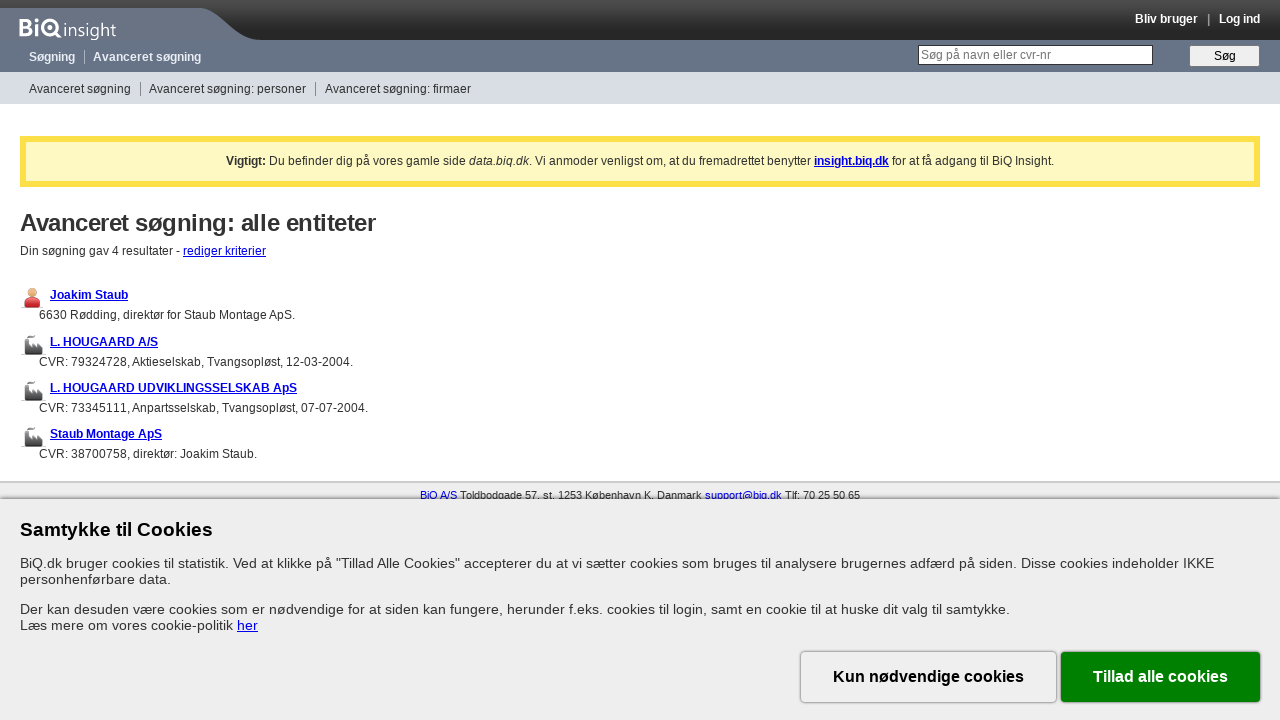

--- FILE ---
content_type: text/html; charset=utf-8
request_url: https://data.biq.dk/search/advanced?address%5Bhouse_number%5D=85&address%5Bstreet_name%5D=Rugtoften&address%5Bzipcode%5D=6630&criterias%5B%5D=address&entity_type%5Bids%5D%5B%5D=2&entity_type%5Bids%5D%5B%5D=1&entity_type%5Bids%5D%5B%5D=7
body_size: 5736
content:
<!DOCTYPE html>
<html lang="da">
<head>
  <meta charset="utf-8"/>
  <meta http-equiv="X-UA-Compatible" content="IE=edge" />
  <meta name="robots" content="noindex" />
  <meta name="description" content="Oplysninger om mere end 1 million personer og deres ledelsesposter i over 1.5 million danske virksomheder gennem de sidste 40 år." />
  <meta name="keywords" content="Avanceret søgning: alle entiteter, erhvervsinformation, cvr-nummer, nøgletal, regnskab, virksomheder, Danmark, ledelse, firmadata" />
  <meta name="viewport" content="width=992"/>

  <meta property="og:title" content="Avanceret søgning: alle entiteter | BiQ Insight" />
  <meta property="og:description" content="Oplysninger om mere end 1 million personer og deres ledelsesposter i over 1.5 million danske virksomheder gennem de sidste 40 år." />
  <meta property="og:image" content="https://data.biq.dk/assets/favicons/apple-touch-icon-61c16d6e041838855f177520c0677e69cecb68106e3185c32f889d632041ca49.png" />
  <meta property="og:url" content="https://insight.biq.dk" />
  <meta name="twitter:card" content="summary_large_image" />
  <meta name="twitter:title" content="Avanceret søgning: alle entiteter | BiQ Insight" />
  <meta name="twitter:description" content="Oplysninger om mere end 1 million personer og deres ledelsesposter i over 1.5 million danske virksomheder gennem de sidste 40 år." />
  <meta name="twitter:image" content="https://data.biq.dk/assets/favicons/apple-touch-icon-61c16d6e041838855f177520c0677e69cecb68106e3185c32f889d632041ca49.png" />

  <link rel="apple-touch-icon" href="https://data.biq.dk/assets/favicons/apple-touch-icon-61c16d6e041838855f177520c0677e69cecb68106e3185c32f889d632041ca49.png" />
  <link rel="icon" type="image/png" href="/assets/favicons/favicon-32x32-ecba1e0b39e972861f319a02e0ad3f6c663fad84b29500d949310f83bcf13d9d.png" sizes="32x32" />
  <link rel="icon" type="image/png" href="/assets/favicons/favicon-16x16-e77492eff3265844c5f4776243bf37fd47adcf471ab5e11ad718c924f0201623.png" sizes="16x16" />
  <link rel="manifest" href="/site.webmanifest">
  <link rel="canonical" href="https://insight.biq.dk/search/advanced?address%5Bhouse_number%5D=85&amp;address%5Bstreet_name%5D=Rugtoften&amp;address%5Bzipcode%5D=6630&amp;criterias%5B%5D=address&amp;entity_type%5Bids%5D%5B%5D=2&amp;entity_type%5Bids%5D%5B%5D=1&amp;entity_type%5Bids%5D%5B%5D=7">

  <meta name="csrf-param" content="authenticity_token" />
<meta name="csrf-token" content="kB1Pxf5FcnwnXOauy_6PbguXlkeIOxAy0q6R4W3FzqFJYKqURUfO0xn_k_9NOLDqznHLlJlvGVT9_Qge68eEkA" />

  <title>Avanceret søgning: alle entiteter | BiQ Insight</title>

  <link rel="stylesheet" href="/assets/application-df34518860512048dba82a8d0d3b906ef768e78312704c839cbcc158196df2a9.css" />
  <link rel="stylesheet" href="/assets/print-ad2b5bbd4d68ba22c4829cf78aec6c50110ad5f568a1532f48c0ad6674621550.css" media="print" />
  <link rel="stylesheet" href="/assets/grabbable-96977924f6272fbbe25817a0ae8a4df6511861decaa3c7757a97e3f52854551f.css" />

  <script>
</script>

  <script src="https://js.sentry-cdn.com/12d0d8ee39ab43469624e0a5fa139e14.min.js"
        crossorigin="anonymous"></script>

<script>
    function initSentry(env, usr) {
        Sentry.init({
            dsn: 'https://12d0d8ee39ab43469624e0a5fa139e14@sentry.io/159219',
            environment: env || 'development',
            beforeSend: function (evt) {
                evt.logger = 'javascript';
                return evt;
            },
            initialScope: {
                user: {
                    user_id: usr.id,
                    company: usr.company
                }
            }
        });
    }

    initSentry(
        'production',
        {}
    );
</script>


  
  <script src="https://cookie-consent.assets.biq.dk/application.js"></script>
  <script src="/assets/stimulusjs-app-80cb7c250bb52b93192c17da54d7f9ec2b66cddf8ffd34aa6e3358278cff93a8.js"></script>
  <script src="/assets/grabbable-4a4a3b5033167dbdbbf01bbdcf664161630e6bc6825dc6c5e1492d1b4d664ade.js"></script>
</head>

<body id="search" class="advanced">

<div id="header" class="">
  <div id="branding">
    <a href="/"><div id="logo"></div></a>
    <div id="console" class="dynamic_infobar">
        <a href="/users/sign_up">Bliv bruger</a>
  &nbsp;&nbsp;|&nbsp;&nbsp;
  <a href="/users/sign_in">Log ind</a>

    </div>
  </div>

  <div id="navigation" class="navigation">
    <ul>
      <li class="first-child"><a href="/search/clean">Søgning</a></li>
      <li><a href="/companies/search">Avanceret søgning</a></li>
      <li class="dynamic_monitormenu">
        
      </li>
    </ul>

    <form id="new_search" class="new_search" action="/search/clean" accept-charset="UTF-8" method="get">
  <div>
    <label for="q">&nbsp;</label>
    <input placeholder="Søg på navn eller cvr-nr" type="search" id="q" class="text" name="search[query]" />
    <input type="submit" name="commit" value="Søg" class="button" data-disable-with="Søg" />
  </div>
</form>
  </div>

  <div id="secondary_navigation" class="navigation">
    
<ul><li class="first-child"><a href="/search/advanced">Avanceret søgning</a></li>
<li><a href="/people/search">Avanceret søgning: personer</a></li>
<li><a href="/companies/search">Avanceret søgning: firmaer</a></li></ul>

  </div> <!-- #secondary_navigation -->

</div> <!-- #header -->



<div id="contents" class="production">
  <div class="flash notice mt-1 mb-2 p-1 text-center border-solid border-4 border-yellow-300 bg-yellow-100"><strong>Vigtigt:</strong> Du befinder dig på vores gamle side <em>data.biq.dk</em>. Vi anmoder venligst om, at du fremadrettet benytter <strong><u><a href="https://insight.biq.dk/search/advanced?address%5Bhouse_number%5D=85&amp;address%5Bstreet_name%5D=Rugtoften&amp;address%5Bzipcode%5D=6630&amp;criterias%5B%5D=address&amp;entity_type%5Bids%5D%5B%5D=2&amp;entity_type%5Bids%5D%5B%5D=1&amp;entity_type%5Bids%5D%5B%5D=7">insight.biq.dk</a></u></strong> for at få adgang til BiQ Insight.</div>
  <h1>Avanceret søgning: alle entiteter</h1>
<div id="query_builder" style="display: none">

  <form id="advanced-search" action="/combined_search" accept-charset="UTF-8" method="get">
    <div id="criterias">
      <div class="criterias">
        <table class="advanced_search">
  <tbody class="query-group">
  <tr>
    <th scope="row">
      Find alle entiteter
    </th>
    <td>
      <table>
  <tr>
    <th class="searchlabel"><label for="entity_name_name">Navn</label></th>
    <td>
      <input type="text" name="entity_name[name]" id="entity_name_name" />
    </td>
  </tr>
</table>

    </td>
  </tr>
  <tr>
    <th>

    </th>
    <td>
      <table>
  <tr>
    <th class="searchlabel"><label for="address_street_name">Vejnavn</label></th>
    <td><input type="text" name="address[street_name]" id="address_street_name" value="Rugtoften" /></td>
  </tr>
  <tr>
    <th class="searchlabel"><label for="address_house_number">Nummer</label></th>
    <td><input type="text" name="address[house_number]" id="address_house_number" value="85" /></td>
  </tr>
  <tr>
    <th class="searchlabel"><label for="address_zipcode">Post nummer</label></th>
    <td>
      <input type="text" name="address[zipcode]" id="address_zipcode" value="6630" class="input_validation" patternmismatch="skriv f.eks. &quot;5260&quot; eller &quot;1250,1260,1220&quot; eller &quot;6000-6900&quot;" pattern="([0-9]+( *)-( *)[0-9]+( *))|([0-9]+(( *),( *)[0-9]+)*)" style="width: initial" />
      <div class="help">
        skriv f.eks. &quot;5260&quot; <i>eller</i> &quot;1250,1260,1220&quot; <i>eller</i> &quot;6000-6900&quot;
      </div>
    </td>
  </tr>
  <tr>
    <th class="searchlabel"><label for="address_municipality">Kommune</label></th>
    <td>
      <select name="address[municipality][]" id="address_municipality" multiple="multiple"><option value="10">Albertslund</option>
<option value="19">Allerød</option>
<option value="47">Assens</option>
<option value="3">Ballerup</option>
<option value="63">Billund</option>
<option value="29">Bornholm</option>
<option value="4">Brøndby</option>
<option value="90">Brønderslev-Dronninglund</option>
<option value="5">Dragør</option>
<option value="28">Egedal</option>
<option value="61">Esbjerg</option>
<option value="62">Fanø</option>
<option value="79">Favrskov</option>
<option value="36">Faxe</option>
<option value="21">Fredensborg</option>
<option value="66">Fredericia</option>
<option value="2">Frederiksberg</option>
<option value="91">Frederikshavn</option>
<option value="22">Frederikssund</option>
<option value="20">Furesø</option>
<option value="48">Faaborg-Midtfyn</option>
<option value="6">Gentofte</option>
<option value="7">Gladsaxe</option>
<option value="8">Glostrup</option>
<option value="31">Greve</option>
<option value="24">Gribskov</option>
<option value="43">Guldborgsund</option>
<option value="57">Haderslev</option>
<option value="23">Halsnæs</option>
<option value="69">Hedensted</option>
<option value="25">Helsingør</option>
<option value="9">Herlev</option>
<option value="71">Herning</option>
<option value="26">Hillerød</option>
<option value="92">Hjørring</option>
<option value="37">Holbæk</option>
<option value="72">Holstebro</option>
<option value="70">Horsens</option>
<option value="11">Hvidovre</option>
<option value="12">Høje-Taastrup</option>
<option value="27">Hørsholm</option>
<option value="73">Ikast-Brande</option>
<option value="16">Ishøj</option>
<option value="96">Jammerbugt</option>
<option value="38">Kalundborg</option>
<option value="49">Kerteminde</option>
<option value="67">Kolding</option>
<option value="1">København</option>
<option value="32">Køge</option>
<option value="54">Langeland</option>
<option value="30">Lejre</option>
<option value="74">Lemvig</option>
<option value="42">Lolland</option>
<option value="13">Lyngby-Taarbæk</option>
<option value="94">Læsø</option>
<option value="93">Mariagerfjord</option>
<option value="50">Middelfart</option>
<option value="88">Morsø</option>
<option value="78">Norddjurs</option>
<option value="55">Nordfyns</option>
<option value="51">Nyborg</option>
<option value="44">Næstved</option>
<option value="80">Odder</option>
<option value="52">Odense</option>
<option value="35">Odsherred</option>
<option value="81">Randers</option>
<option value="95">Rebild</option>
<option value="75">Ringkøbing-Skjern</option>
<option value="39">Ringsted</option>
<option value="33">Roskilde</option>
<option value="15">Rudersdal</option>
<option value="14">Rødovre</option>
<option value="82">Samsø</option>
<option value="83">Silkeborg</option>
<option value="84">Skanderborg</option>
<option value="86">Skive</option>
<option value="40">Slagelse</option>
<option value="34">Solrød</option>
<option value="41">Sorø</option>
<option value="45">Stevns</option>
<option value="76">Struer</option>
<option value="53">Svendborg</option>
<option value="77">Syddjurs</option>
<option value="58">Sønderborg</option>
<option value="89">Thisted</option>
<option value="59">Tønder</option>
<option value="17">Tårnby</option>
<option value="18">Vallensbæk</option>
<option value="64">Varde</option>
<option value="65">Vejen</option>
<option value="68">Vejle</option>
<option value="98">Vesthimmerland</option>
<option value="87">Viborg</option>
<option value="46">Vordingborg</option>
<option value="56">Ærø</option>
<option value="60">Aabenraa</option>
<option value="97">Aalborg</option>
<option value="85">Aarhus</option></select>
    </td>
  </tr>
    <tr>
      <th class="searchlabel"><label for="address_country">Land</label></th>
      <td><input type="text" name="address[country]" id="address_country" /></td>
    </tr>
</table>


    </td>
  </tr>
  <!--/tbody-->

  <tbody class="query-group">
  <tr class="submit">
    <td></td>
    <td>
      <input type="submit" name="commit" value="Søg i BiQ" accesskey="s" data-disable-with="Søg i BiQ" />
      <a href="/search/advanced">eller nulstil søgning</a>
    </td>
  </tr>
  </tbody>
  </table>

      </div>
    </div> <!-- .criterias -->
</form></div> <!-- #query_builder -->

<div id="results">

      <p>Din søgning gav 4 resultater -
        <a href="#" class="edit-criteria-link">rediger kriterier</a></p>

      

      <dl class="results"
          style="float: left; width: 50%"
      >
          <dt class="person">
            <a href="/entities/27952418">Joakim Staub</a>
            
          </dt>
          <dd>
            6630 Rødding, direktør for Staub Montage ApS.          </dd>
          <dt class="company">
            <a href="/entities/68589">L. HOUGAARD A/S</a>
            
          </dt>
          <dd>
            CVR: 79324728, Aktieselskab, Tvangsopløst, 12-03-2004.          </dd>
          <dt class="company">
            <a href="/entities/213929">L. HOUGAARD UDVIKLINGSSELSKAB ApS</a>
            
          </dt>
          <dd>
            CVR: 73345111, Anpartsselskab, Tvangsopløst, 07-07-2004.          </dd>
          <dt class="company">
            <a href="/entities/27952649">Staub Montage ApS</a>
            
          </dt>
          <dd>
            CVR: 38700758, direktør: Joakim Staub.          </dd>
      </dl>


      <div id="pagination">
        
      </div>


</div>

</div>

<div class="clear"></div>

<div id="footer">
  <div class="column first-child">
    <h2>Kontaktoplysninger</h2>
    <div class="vcard">
      <a class="org fn" href="/companies/68de6b51-2a4b-416a-8442-b25bf76dc9ea">BiQ A/S</a><br/>
<div class="adr">
  <div class="street-address">Toldbodgade 57, st</div>
  <span class="postal-code">1253</span> <span class="locality">København K</span>
  <div class="country-name">Danmark</div>
</div>

      <div><a href="/cdn-cgi/l/email-protection#582b2d2828372a2c183a3129763c33" title="Send en email til BiQ" class="email"><span class="__cf_email__" data-cfemail="9feceaefeff0edebdffdf6eeb1fbf4">[email&#160;protected]</span></a></div>

      <!-- Don't show the telephone number to jaywalkers -->
        <div>Tlf: <span class="tel">70 25 50 65</span></div>

    </div>

    <br style="clear: both"/>
  </div> <!-- .contact -->
</div> <!-- #footer -->

<div id="cookie-consent-stage"></div>
<script data-cfasync="false" src="/cdn-cgi/scripts/5c5dd728/cloudflare-static/email-decode.min.js"></script><script src="/assets/application-e3d15be9e44e3de7ff1007db5291204a30092b6f8707da7232bda82c383e34ed.js"></script>
  <script>
//<![CDATA[

    jQuery(document).ready(function() {
    jQuery('#address_municipality').multiselect({
    checkAllText: "Vælg alle",
    create: function (e) {
    var that = jQuery(this);
    //remove vælg alt
    var a = jQuery(this).multiselect('widget').find('a.ui-multiselect-all');
    jQuery(a).closest('li').remove();
    },
    height: "400px",
    noneSelectedText: "Vælg kommune&hellip;",
    selectedText: function(selected, total, checkboxes) {
    if (selected == 1) {
    return selected + ' valgt kommune'
    } else {
    return selected + ' valgte kommuner'
    };
    },
    uncheckAllText: "Ryd"
    }).multiselectfilter({
    label: "Søg:",
    placeholder: "Kommune"
    });
    });

//]]>
</script>    <script type="text/javascript">
        jQuery(".edit-criteria-link").click(function (event) {
            event.preventDefault();
            jQuery('#query_builder').toggle();
        });
    </script>
    <script src="/assets/input_validation-ba1f172e497c68a2aaffe118f9000058ba8da21a927ef9aceb8b7c0e2d56e52b.js"></script>
    <script src="/assets/search_export-0eefbc7aebb99ac0beceac6d120c10e12eda409a8ab8e639e22571de07b99047.js"></script>


<script>
    $(function () {
        const policyLink = '/info/cookiepolitik';
        window.dataLayer = window.dataLayer || [];

        const consentModule = new CookieConsentModule('#cookie-consent-stage', {
            productName: 'BiQ.dk',
            policyLink: policyLink,
            whitelist: ['__Host-insight_session', 'insight_session', 'insight_activity', 'remember_user_token'],
            additionalDomains: ['.biq.dk', '.google.com'],
            onUpdateConsent: function () {
                if (dataLayer) dataLayer.push({event: 'updateConsent'});
            }
        });

        consentModule.render();
    });

</script>

<script type="application/ld+json">
{
   "@context": "http://schema.org",
   "@type": "WebSite",
   "url": "https://insight.biq.dk/",
   "potentialAction": {
     "@type": "SearchAction",
     "target": "https://insight.biq.dk/search?source=googlesearch&query={search_term_string}",
     "query-input": "required name=search_term_string"
   }
}

</script>
<link rel="stylesheet" href="/stylesheets/biq_support_component.css" />
<script src="/javascripts/biq_support_component.js"></script>

</body>
</html>
